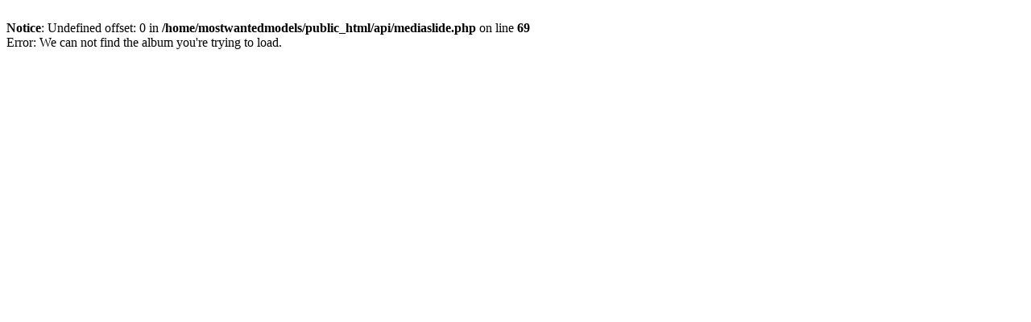

--- FILE ---
content_type: text/html; charset=UTF-8
request_url: https://www.mostwantedmodels.com/card_pdf.php?model_picture_category_id=9397&model_id=2598
body_size: 177
content:
<br />
<b>Notice</b>:  Undefined offset: 0 in <b>/home/mostwantedmodels/public_html/api/mediaslide.php</b> on line <b>69</b><br />
Error: We can not find the album you're trying to load.
